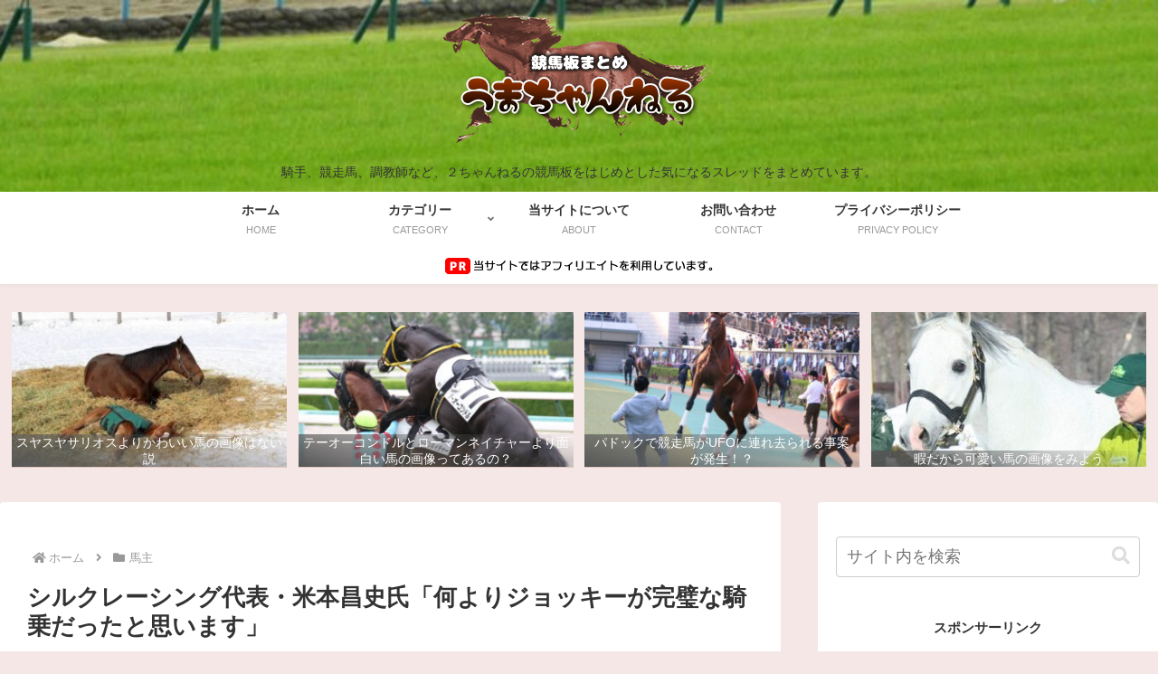

--- FILE ---
content_type: application/javascript;charset=utf-8
request_url: https://adm.shinobi.jp/b/f35ecc2c9a1604781e83a0631be2c44f?sid=9r08roxlc&url=https%3A%2F%2Fbspear.com%2Fhorse-owner-18808.html&referrer=&du=https%3A%2F%2Fbspear.com%2Fhorse-owner-18808.html&if=false&ic=false&olp=&fv=false&bid=89a8d468-b414-402b-98a8-5082cb72c4aa&callback=window.__admax_render__.render_banner&sc=1&tm=0&rand=28595863133
body_size: 601
content:
window.__admax_render__.render_banner({"request_id":"6699e305-b9b1-46b5-adc8-f884af448aed","spot_id":"9r08roxlc","tag_text":"<div id=\"admax-passback-6699e305-b9b1-46b5-adc8-f884af448aed\"></div>\n<script type=\"text/javascript\" src=\"//pb.shinobi.jp/st/r.js\"></script>\n<script type=\"text/javascript\" src=\"//pb.shinobi.jp/t/59d1b38474724100170d9728?rid=6699e305-b9b1-46b5-adc8-f884af448aed&skey=f35ecc2c9a1604781e83a0631be2c44f&site=http%3A%2F%2Fbspear.com%2F\"></script>","width":300,"height":250,"responsive":false,"tag_id":"f35ecc2c9a1604781e83a0631be2c44f","tid":1112487,"imp_url":"https://adm.shinobi.jp/ib?v=2&c=[base64]&i=yX8Fi12h","click_url":"https://adm.shinobi.jp/cb?v=2&c=[base64]&i=yX8Fi12h","is_pc":true});

--- FILE ---
content_type: application/javascript;charset=utf-8
request_url: https://adm.shinobi.jp/o/b43d2a0cb92dc9bc48db1dda350e922a
body_size: 318
content:
document.write('<di' + 'v id="admax-banner-765036b1-4b4c-4fb7-b8ed-06c6a494993e" style="display:inline-block;width:300px;height:250px;"></di' + 'v>');window.admaxbanner = {admax_id:'admax-banner-765036b1-4b4c-4fb7-b8ed-06c6a494993e',tag_id:'f35ecc2c9a1604781e83a0631be2c44f',type:'b',width:300,height:250};document.write('<scr' + 'ipt type="text/javascript" charset="utf-8" src="https://adm.shinobi.jp/st/s.js"></scr' + 'ipt>');